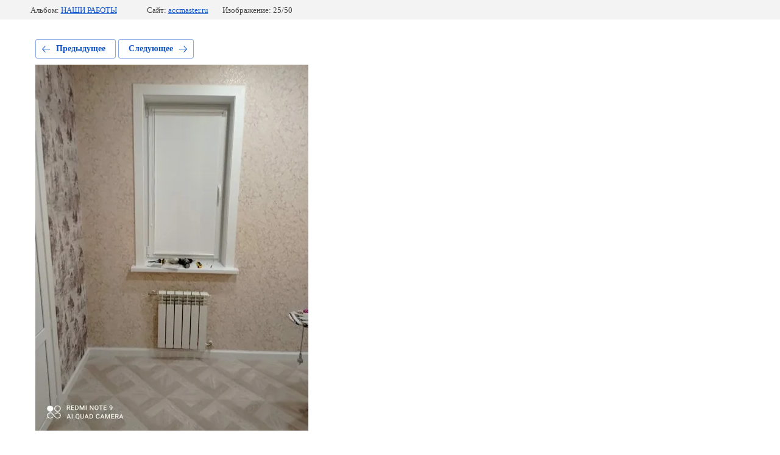

--- FILE ---
content_type: text/html; charset=utf-8
request_url: http://accmaster.ru/rulonnyye-shtory/photo/26-rulonnye-shtory
body_size: 2312
content:
			
	
	
	




	






	<!doctype html>
	<html lang="ru">
	<head>
		<meta charset="UTF-8">
		<meta name="robots" content="all"/>
		<title>26. Рулонные шторы</title>
		<meta http-equiv="Content-Type" content="text/html; charset=UTF-8" />
		<meta name="description" content="26. Рулонные шторы" />
		<meta name="keywords" content="26. Рулонные шторы" />
		<meta name="viewport" content="width=device-width, initial-scale=1.0, maximum-scale=1.0, user-scalable=no">
		
            <!-- 46b9544ffa2e5e73c3c971fe2ede35a5 -->
            <script src='/shared/s3/js/lang/ru.js'></script>
            <script src='/shared/s3/js/common.min.js'></script>
        <link rel='stylesheet' type='text/css' href='/shared/s3/css/calendar.css' /><link rel='stylesheet' type='text/css' href='/shared/highslide-4.1.13/highslide.min.css'/>
<script type='text/javascript' src='/shared/highslide-4.1.13/highslide.packed.js'></script>
<script type='text/javascript'>
hs.graphicsDir = '/shared/highslide-4.1.13/graphics/';
hs.outlineType = null;
hs.showCredits = false;
hs.lang={cssDirection:'ltr',loadingText:'Загрузка...',loadingTitle:'Кликните чтобы отменить',focusTitle:'Нажмите чтобы перенести вперёд',fullExpandTitle:'Увеличить',fullExpandText:'Полноэкранный',previousText:'Предыдущий',previousTitle:'Назад (стрелка влево)',nextText:'Далее',nextTitle:'Далее (стрелка вправо)',moveTitle:'Передвинуть',moveText:'Передвинуть',closeText:'Закрыть',closeTitle:'Закрыть (Esc)',resizeTitle:'Восстановить размер',playText:'Слайд-шоу',playTitle:'Слайд-шоу (пробел)',pauseText:'Пауза',pauseTitle:'Приостановить слайд-шоу (пробел)',number:'Изображение %1/%2',restoreTitle:'Нажмите чтобы посмотреть картинку, используйте мышь для перетаскивания. Используйте клавиши вперёд и назад'};</script>
<link rel="icon" href="/favicon.ico" type="image/x-icon">

<!--s3_require-->
<link rel="stylesheet" href="/g/basestyle/1.0.1/gallery2/gallery2.css" type="text/css"/>
<link rel="stylesheet" href="/g/basestyle/1.0.1/gallery2/gallery2.blue.css" type="text/css"/>
<script type="text/javascript" src="/g/basestyle/1.0.1/gallery2/gallery2.js" async></script>
<!--/s3_require-->

	</head>
	<body>
		<div class="g-page g-page-gallery2 g-page-gallery2--photo">

		
		
			<div class="g-panel g-panel--fill g-panel--no-rounded g-panel--fixed-top">
	<div class="g-gallery2-info ">
					<div class="g-gallery2-info__item">
				<div class="g-gallery2-info__item-label">Альбом:</div>
				<a href="/rulonnyye-shtory/album/nashi-raboty" class="g-gallery2-info__item-value">НАШИ РАБОТЫ</a>
			</div>
				<div class="g-gallery2-info__item">
			<div class="g-gallery2-info__item-label">Сайт:</div>
			<a href="//accmaster.ru" class="g-gallery2-info__item-value">accmaster.ru</a>

			<div class="g-gallery2-info__item-label">Изображение: 25/50</div>
		</div>
	</div>
</div>
			<h1></h1>
			
										
										
			
			
			<a href="/rulonnyye-shtory/photo/27-rulonnye-shtory" class="g-button g-button--invert g-button--arr-left">Предыдущее</a>
			<a href="/rulonnyye-shtory/photo/25-rulonnye-shtory-den-noch" class="g-button g-button--invert g-button--arr-right">Следующее</a>

			
			<div class="g-gallery2-preview ">
	<img src="/thumb/2/BakSbNHsunhEDZQuiakOmw/800r600/d/26_rulonnye_shtory.jpg">
</div>

			
			<a href="/rulonnyye-shtory/photo/27-rulonnye-shtory" class="g-gallery2-thumb g-gallery2-thumb--prev">
	<span class="g-gallery2-thumb__image"><img src="/thumb/2/sK9HwZzSSZ48vRvgTGsytw/160r120/d/27_rulonnye_shtory.jpg"></span>
	<span class="g-link g-link--arr-left">Предыдущее</span>
</a>
			
			<a href="/rulonnyye-shtory/photo/25-rulonnye-shtory-den-noch" class="g-gallery2-thumb g-gallery2-thumb--next">
	<span class="g-gallery2-thumb__image"><img src="/thumb/2/vwdPSWIx2bXHfDfcfYZbBA/160r120/d/25_rulonnye_shtory_den-noch.jpg"></span>
	<span class="g-link g-link--arr-right">Следующее</span>
</a>
			
			<div class="g-line"><a href="/rulonnyye-shtory/album/nashi-raboty" class="g-button g-button--invert">Вернуться в галерею</a></div>

		
			</div>

	
<!-- assets.bottom -->
<!-- </noscript></script></style> -->
<script src="/my/s3/js/site.min.js?1769681696" ></script>
<script src="/my/s3/js/site/defender.min.js?1769681696" ></script>
<script >/*<![CDATA[*/
var megacounter_key="7ae15a0e97494a6d88fe66adebf8e3e3";
(function(d){
    var s = d.createElement("script");
    s.src = "//counter.megagroup.ru/loader.js?"+new Date().getTime();
    s.async = true;
    d.getElementsByTagName("head")[0].appendChild(s);
})(document);
/*]]>*/</script>
<script >/*<![CDATA[*/
$ite.start({"sid":1358121,"vid":1364268,"aid":1613693,"stid":4,"cp":21,"active":true,"domain":"accmaster.ru","lang":"ru","trusted":false,"debug":false,"captcha":3,"onetap":[{"provider":"vkontakte","provider_id":"53386743","code_verifier":"NIij2NNYMN1WYDzmVYEOD5wzZkRN1DhxiMMNdOWmgT5"}]});
/*]]>*/</script>
<!-- /assets.bottom -->
</body>
	</html>


--- FILE ---
content_type: text/javascript
request_url: http://counter.megagroup.ru/7ae15a0e97494a6d88fe66adebf8e3e3.js?r=&s=1280*720*24&u=http%3A%2F%2Faccmaster.ru%2Frulonnyye-shtory%2Fphoto%2F26-rulonnye-shtory&t=26.%20%D0%A0%D1%83%D0%BB%D0%BE%D0%BD%D0%BD%D1%8B%D0%B5%20%D1%88%D1%82%D0%BE%D1%80%D1%8B&fv=0,0&en=1&rld=0&fr=0&callback=_sntnl1769903673831&1769903673831
body_size: 204
content:
//:1
_sntnl1769903673831({date:"Sat, 31 Jan 2026 23:54:33 GMT", res:"1"})